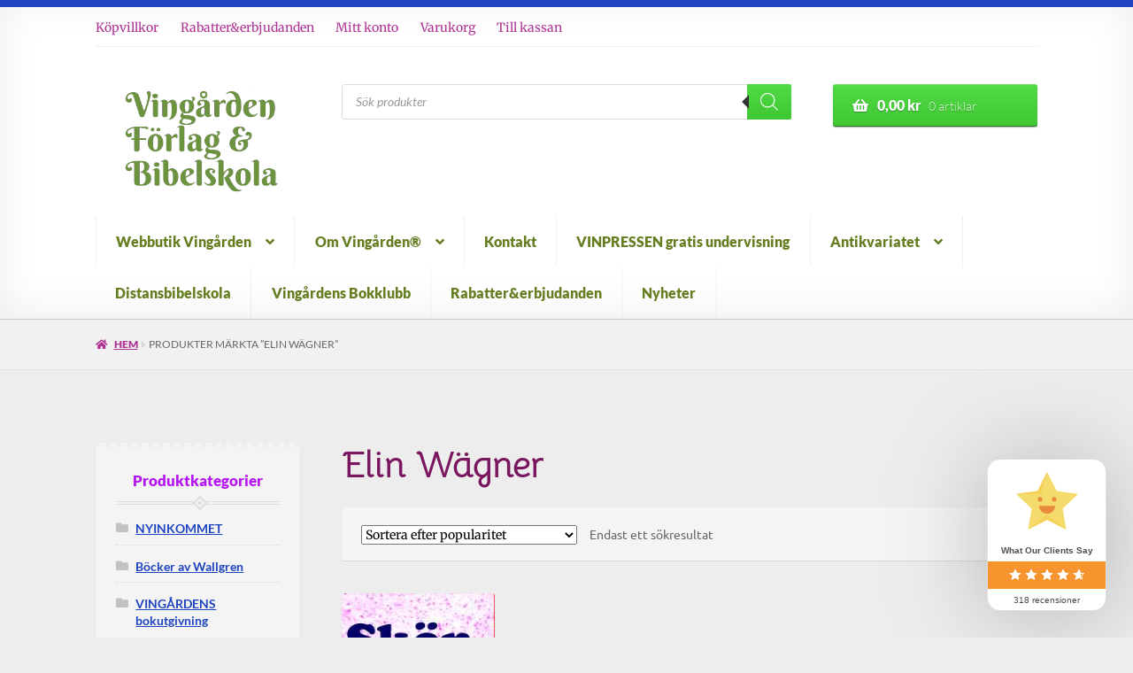

--- FILE ---
content_type: text/html; charset=utf-8
request_url: https://vingarden.ipzmarketing.com/f/HR5Q9Yq32sk
body_size: 1156
content:
<!DOCTYPE html>
<html lang="en">
<head>
  <title>Subscribe</title>
  <meta name="robots" content="noindex, nofollow, nosnippet, noarchive" />

  <meta name="viewport" content="width=device-width, initial-scale=1">

  <link rel="icon" type="image/png" href="[data-uri]">

  <link rel="preconnect" href="https://fonts.googleapis.com">
  <link rel="preconnect" href="https://fonts.gstatic.com" crossorigin>
  <link href="https://fonts.googleapis.com/css2?family=Nunito:wght@400..700&display=swap" rel="stylesheet">

  

  <link rel="stylesheet" href="https://assets.ipzmarketing.com/packs/css/public-8701e4bd.css" media="all" />

  <script type="text/javascript">
    I18n = window.I18n || {}

    I18n.defaultLocale = "en"
    I18n.locale = "en"
  </script>

  
  <script src="https://assets.ipzmarketing.com/packs/js/runtime-cfeafaba5b51e072.js"></script>
<script src="https://assets.ipzmarketing.com/packs/js/2698-3be8af6979e776a5.js"></script>
<script src="https://assets.ipzmarketing.com/packs/js/7418-326cf5981af3c402.js"></script>
<script src="https://assets.ipzmarketing.com/packs/js/1986-aede8603423cca6a.js"></script>
<script src="https://assets.ipzmarketing.com/packs/js/650-6c2536b5ec87458d.js"></script>
<script src="https://assets.ipzmarketing.com/packs/js/7103-6efdd8116d791610.js"></script>
<script src="https://assets.ipzmarketing.com/packs/js/public-a0e9edcf09869a19.js"></script>
  

  <script type="text/javascript">
  </script>

      <style>
      body {
        background-color: #eeeeed;
      }

      #wrapper {
        width: 100%;
        max-width: 620px;
      }

      #content {
        background-color: #ffffff;
        padding: 25px;
      }

      input.form-control::placeholder {
        color: #999999;
      }

      .form-group .control-label, .form-group label.boolean {
        color: #333333;
      }

      .form-group:not(.has-error) .help-block {
        color: #aaaaaa;
      }

      .form-group.has-error .help-block, .form-group.has-error .control-label {
        color: #a94442;
      }

      .has-error .form-control {
        border-color: #a94442;
      }

      .submit-wrapper {
        width: 100%;
      }

      .submit-wrapper .btn {
        background-color: #2196f3;
        color: #ffffff;
        
        
        width: auto;
        border-radius: 0;
      }
    </style>

</head>
<body id="public-area">
  <div id="wrapper">

    <div id="content">
      
      

    	


<form class="simple_form form form-vertical" id="subscribe-form" action="https://vingarden.ipzmarketing.com/f/HR5Q9Yq32sk" accept-charset="UTF-8" method="post">

  

  

  <div class="signup-form-content">

      <div style="width: 100%">
    <div class="form-group email optional subscriber_email"><label class="control-label email optional" for="subscriber_email">Din e-postadress</label><input class="form-control string email optional" type="email" name="subscriber[email]" id="subscriber_email" /></div>


</div>

      <div style="width: 100%">
    <div class="form-group string optional subscriber_name"><label class="control-label string optional" for="subscriber_name">Ditt namn</label><input class="form-control string optional" type="text" name="subscriber[name]" id="subscriber_name" /></div>


</div>

      <div style="width: 100%">
    <div class="form-group check_boxes optional subscriber_groups"><label class="control-label check_boxes optional">Grupper</label><input type="hidden" name="subscriber[group_ids][]" value="" autocomplete="off" /><span class="checkbox"><label for="subscriber_group_ids_9"><input class="check_boxes optional" type="checkbox" value="9" name="subscriber[group_ids][]" id="subscriber_group_ids_9" />Vingårdens nyhetsutskick</label></span><span class="checkbox"><label for="subscriber_group_ids_5"><input class="check_boxes optional" type="checkbox" value="5" name="subscriber[group_ids][]" id="subscriber_group_ids_5" />Frangipanes undervisningsbrev</label></span><span class="checkbox"><label for="subscriber_group_ids_11"><input class="check_boxes optional" type="checkbox" value="11" name="subscriber[group_ids][]" id="subscriber_group_ids_11" />Budskap till uppbyggelse</label></span></div>


</div>

      <div style="width: 100%">  <div class="custom-text-wrapper">För att bekräfta att det är du som anmält dig till den eller de grupper du kryssat för måste du klicka på bekräftelselänken som skickas till din inkorg. Detta för att förhindra missbruk och spam. </div>

</div>


    <div class="submit-wrapper">
      <input type="submit" name="commit" value="Skicka" class="btn btn-primary" data-disable-with="Processing" />
    </div>
</div></form>
  	</div>
	</div>

	
</body>
</html>